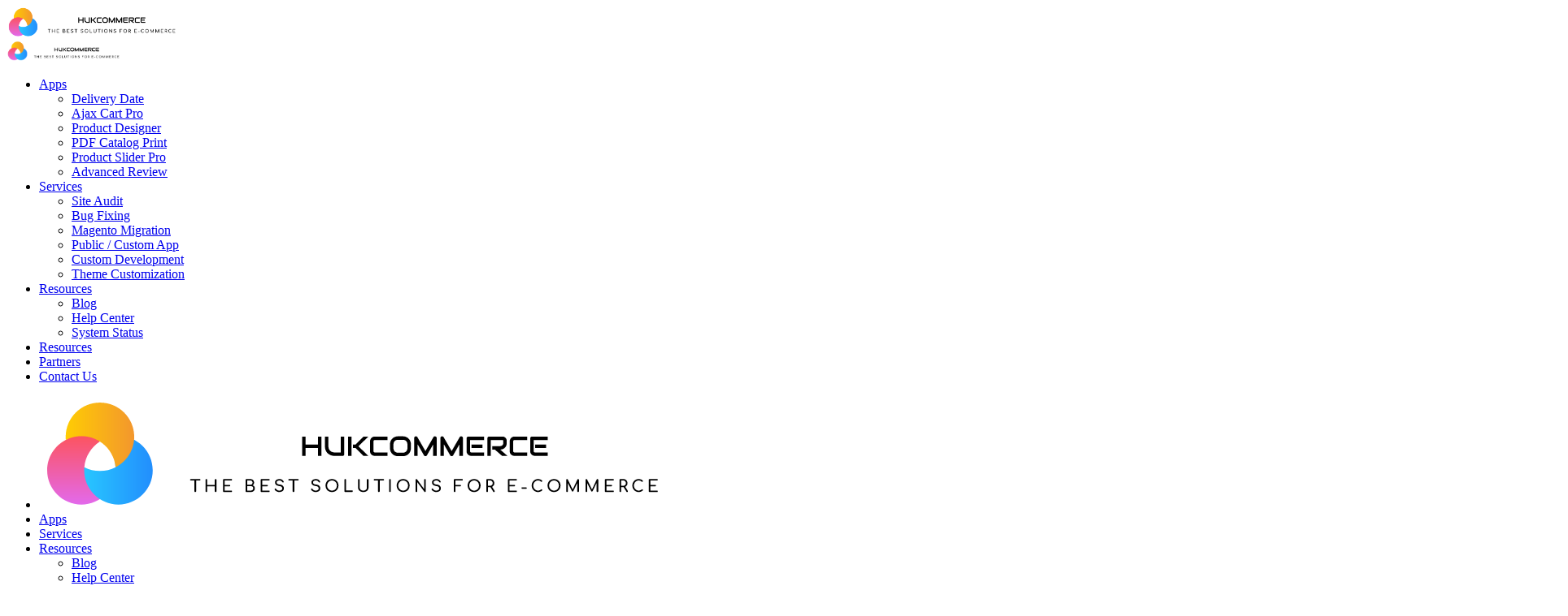

--- FILE ---
content_type: text/html; charset=UTF-8
request_url: https://www.hukcommerce.com/shopify-ajax-cart-pro-app.html
body_size: 9599
content:
<!DOCTYPE html>

<!--[if lt IE 7 ]> <html lang="en" id="top" class="no-js ie6"> <![endif]-->
<!--[if IE 7 ]>    <html lang="en" id="top" class="no-js ie7"> <![endif]-->
<!--[if IE 8 ]>    <html lang="en" id="top" class="no-js ie8"> <![endif]-->
<!--[if IE 9 ]>    <html lang="en" id="top" class="no-js ie9"> <![endif]-->
<!--[if (gt IE 9)|!(IE)]><!--> <html lang="en" id="top" class="no-js"> <!--<![endif]-->


<head>
<meta http-equiv="Content-Type" content="text/html; charset=utf-8" />
<title>Shopify Ajax Add to Cart App | Ajax Cart Pro</title>
<meta name="description" content="Shopify Ajax Add to Cart App offers simplified, faster sales to customers. They can use Ajax pop-up window to add products to the cart from any page." />
<meta name="keywords" content="shopify ajax cart, shopify ajax app, ajax add to cart shopify app, ajax cart shopify, ajax cart shopify app, shopify add to cart ajax popup, shopify ajax add to cart tutorial, shopify ajax add to cart with quantity, add to cart in shopify using ajax, add to cart using ajax, add to cart using ajax in shopify, ajax add to cart in shopify, ajax add to cart shopify, ajax cart app for shopify, ajax cart app in shopify, ajax cart in shopify, ajax cart shopify app, ajax in shopify, ajax shopping cart shopify, shopify add to cart ajax, shopify ajax add to cart, shopify ajax cart, shopify ajax cart popup, shopify ajax cart popup app, shopify add to cart ajax, add to cart ajax shopify, shopify ajax, shopify ajax add to cart app, shopify ajax cart app, shopify cart ajax, shopify ajax" />
<meta name="robots" content="INDEX,FOLLOW" />

<meta property="og:locale" content="en_US" />
<meta property="og:type" content="article" />
<meta property="og:title" content="Shopify Ajax Cart Pro App" />
<meta property="og:description" content="Shopify Ajax Add to Cart App offers simplified, faster sales to customers. They can use Ajax pop-up window to add products to the cart from any page." />
<meta property="og:url" content="https://www.hukcommerce.com/shopify-ajax-cart-pro-app.html" />
<meta property="og:image" content="https://www.hukcommerce.com/media/catalog/product/cache/1/image/265x/9df78eab33525d08d6e5fb8d27136e95/s/h/shopify-ajax-cart-pro-app.png" />
<meta property="og:site_name" content="HukCommerce" />
    <meta property="og:price:amount" content="0.0000" />
    <meta property="og:price:currency" content="USD" />

<meta name="twitter:card" content="product" />
<meta name="twitter:title" content="Shopify Ajax Cart Pro App" />
<meta name="twitter:description" content="Shopify Ajax Add to Cart App offers simplified, faster sales to customers. They can use Ajax pop-up window to add products to the cart from any page." />
<meta name="twitter:site" content="HukCommerce" />
<meta name="twitter:creator" content="HukCommerce" />
<meta name="twitter:image" content="https://www.hukcommerce.com/media/catalog/product/cache/1/image/265x/9df78eab33525d08d6e5fb8d27136e95/s/h/shopify-ajax-cart-pro-app.png" />

<link rel="icon" href="https://www.hukcommerce.com/media/favicon/default/favicon.png" type="image/x-icon" />
<link rel="shortcut icon" href="https://www.hukcommerce.com/media/favicon/default/favicon.png" type="image/x-icon" />
<!--[if lt IE 7]>
<script type="text/javascript">
//<![CDATA[
    var BLANK_URL = 'https://www.hukcommerce.com/js/blank.html';
    var BLANK_IMG = 'https://www.hukcommerce.com/js/spacer.gif';
//]]>
</script>
<![endif]-->
<link rel="stylesheet" type="text/css" href="https://www.hukcommerce.com/media/css_secure/9f9eda84b51a97972440d065a530ae1b.css" />
<link rel="stylesheet" type="text/css" href="https://www.hukcommerce.com/media/css_secure/beb5f8be345addd338b710abcb8a8bfc.css" media="all" />
<script type="a00d5fbd7bde2a7c90285bde-text/javascript" src="https://www.hukcommerce.com/media/js/9e5596927921ab9551f814ca004f9501.js"></script>
<script type="a00d5fbd7bde2a7c90285bde-text/javascript" src="https://www.hukcommerce.com/media/js/842f9e6462a00069422e823755e3c0b8.js" (lte IE 9)></script>
<link rel="canonical" href="https://www.hukcommerce.com/shopify-ajax-cart-pro-app.html" />

<script type="a00d5fbd7bde2a7c90285bde-text/javascript">
//<![CDATA[
Mage.Cookies.path     = '/';
Mage.Cookies.domain   = '.www.hukcommerce.com';
//]]>
</script>
<meta name="viewport" content="initial-scale=1.0, width=device-width" />

<script type="a00d5fbd7bde2a7c90285bde-text/javascript">
//<![CDATA[
optionalZipCountries = ["HK","IE","MO","PA"];
//]]>
</script>
<style type="text/css">
											.home-owl-carousel .owl-item.loading .lazyOwl{width: 276px;}
	.home-owl-carousel .owl-item.loading .product-micro-row .lazyOwl{width: 170px;}
	
			.top-bar{background : #FFFFFF;}
	.top-bar .quick-links > li a{color : #1C2A30;}
	.top-bar .quick-links > li a:hover, .top-bar .quick-links > li a:focus{color : #57C6EE;}
	.top-bar .quick-links > li{border-color : #FFFFFF;}
	.top-bar .quick-links > li.wc-msg{color : #1C2A30;}
	.main-header{color:#1C2A30;}
	header{background : #FFFFFF;}
	.search-area form .input-group-addon, .search-area form .input-group-addon{background : #FFFFFF;}
	.main-header .search-area, .search-categories .sel_cat, .search-categories .caret, .search-area form select, .search-area form button, .search-area form input{color : #1C2A30;}
		
			.footer .footer-top{background : #FFFFFF}
	.footer .footer-top{color : #1C2A30}
	.footer .footer-top .module-title{color : #1C2A30}
	.footer .footer-top a{color : #1C2A30}
	.footer .footer-top a:hover, .footer .footer-top a:focus{color : #57C6EE}
	.footer .footer-top .social-icons a:hover{background : #57C6EE;color:FFFFFF;}
	.footer .contact-information .media .icon .fa-stack-2x{color:#57C6EE;}
	.footer .contact-information .media .icon .fa-inverse{color:#FFFFFF;}
			.footer .footer-bottom{background : #FFFFFF; color : #1C2A30}
	.footer .footer-bottom .module-title{color : #FFFFFF}
	.footer .footer-bottom a{color : #1C2A30}
	.footer .footer-bottom a:hover, .footer .footer-bottom a:focus{color : #FFFFFF}
	.footer .footer-bottom ul li a::before{color:#FFFFFF;}
	.footer .footer-bottom ul li, .footer-bottom .mobile-collapse{border-color:#FFFFFF;}
	.copyright-bar{background : #FFFFFF;}
	.copyright-bar .copyright{color : #1C2A30}
															.product-tabs .nav-tabs li a{background:#FFFFFF;}
		.product-tabs .nav-tabs li a{color:#1C2A30;}
		
		.product-tabs .nav-tabs li a:hover::after, .product-tabs .nav-tabs li a:focus::after{
			color:#1C2A30;
			border-color: rgba(0, 0, 0, 0) rgba(0, 0, 0, 0) rgba(0, 0, 0, 0) #1C2A30;
		}
		.product-tabs .nav-tabs li a:hover, .product-tabs .nav-tabs li a:focus{background:#1C2A30;}
		.product-tabs .nav-tabs li a:hover::after{
			border-color: rgba(0, 0, 0, 0) rgba(0, 0, 0, 0) rgba(0, 0, 0, 0) #1C2A30;
		}
		.product-tabs .nav-tabs li a:hover{color:#1C2A30;}
		
		.product-tabs .nav-tabs li.active a, .product-tabs .product-collateral > dl > dt.active a, .product-tabs .product-collateral > dl > dt.active:after{color:#1C2A30;}
		.product-tabs .nav-tabs li.active a, .product-tabs .product-collateral > dl > dt.active a{
			background:#1C2A30;
			
		}
		.product-tabs .nav-tabs li.active a::after{
			border-color: rgba(0, 0, 0, 0) rgba(0, 0, 0, 0) rgba(0, 0, 0, 0) #1C2A30;
		}
				
</style><script type="a00d5fbd7bde2a7c90285bde-text/javascript">//<![CDATA[
        var Translator = new Translate([]);
        //]]></script>
        
<!-- Global site tag (gtag.js) - Google Analytics -->
<script async src="https://www.googletagmanager.com/gtag/js?id=UA-162931387-1" type="a00d5fbd7bde2a7c90285bde-text/javascript"></script>
<script type="a00d5fbd7bde2a7c90285bde-text/javascript">
    window.dataLayer = window.dataLayer || [];
    function gtag(){dataLayer.push(arguments);}
    gtag('js', new Date());
    gtag('config', 'UA-162931387-1');
</script>

<!-- Global site tag (gtag.js) - Google Analytics -->
<script async src="https://www.googletagmanager.com/gtag/js?id=G-B16LDH1DY5" type="a00d5fbd7bde2a7c90285bde-text/javascript"></script>
<script type="a00d5fbd7bde2a7c90285bde-text/javascript">
    window.dataLayer = window.dataLayer || [];
    function gtag(){dataLayer.push(arguments);}
    gtag('js', new Date());
    gtag('config', 'G-B16LDH1DY5');
</script>

<!-- Start of  Zendesk Widget script -->
<script id="ze-snippet" src="https://static.zdassets.com/ekr/snippet.js?key=875339f6-a670-4e02-af8e-01bad5f6cd27" type="a00d5fbd7bde2a7c90285bde-text/javascript"> </script>
<!-- End of  Zendesk Widget script -->

<!-- for google -->
<script type="application/ld+json">
    {
        "@context": "http://schema.org",
        "@type": "Organization",
        "@id":"https://www.hukcommerce.com",
        "name": "HukCommerce",
        "url": "https://www.hukcommerce.com",
        "logo": "https://www.hukcommerce.com/media/favicon/default/favicon.png",
        "image":"https://www.hukcommerce.com/media/wysiwyg/unicase/logo/hukcommerce.png",
        "email": "info@hukcommerce.com",
        "founder": "Akira Hunter",
        "description": "Premium Shopify Apps & Services - HukCommerce",
        "telephone": "+84 395 705 316",
        "sameAs" : [
            "https://github.com/hukcommerce",
            "https://www.facebook.com/hukcommerce",
            "https://www.linkedin.com/company/hukcommerce",
            "https://twitter.com/hukcommerce",
            "https://www.crunchbase.com/organization/hukcommerce",
            "https://www.pinterest.com/hukcommerce"
        ]
    }
</script>
            <script type="application/ld+json">
        {
            "@context": "http://schema.org/",
            "@type": "Product",
            "name": "Shopify Ajax Cart Pro App",
            "category": "Premium Shopify Apps & Services / Theme Setup",
            "id": "https://www.hukcommerce.com/shopify-ajax-cart-pro-app.html",
            "image": [
                "https://www.hukcommerce.com/media/catalog/product/cache/1/image/265x/9df78eab33525d08d6e5fb8d27136e95/s/h/shopify-ajax-cart-pro-app.png"
            ],
            "description": "Shopify Ajax Add to Cart App offers simplified, faster sales to customers. They can use Ajax pop-up window to add products to the cart from any page.",
            "sku": "ajax-cart-pro-app",
            "brand": {
                "@type": "Thing",
                "name": "HukCommerce"
            },
            "aggregateRating": {
                "@type": "AggregateRating",
                "ratingValue": "97",
                "reviewCount": "2",
                "bestRating": "100",
                "worstRating": "0"
            },
            "review": [
                                                    {
                        "@type": "Review",
                        "author": "Niguramu",
                        "datePublished": "2021-02-16 17:04:11",
                        "description": "This app provide the best functionality and the support try to make it compatible with every situation as much as they can and they really invest time in that. Thank you guys.",
                        "name": "The best function & support",
                        "reviewRating": {
                            "@type": "Rating",
                            "bestRating": "5",
                            "ratingValue": "5",
                            "worstRating": "1"
                        }
                    }
                    ,                                    {
                        "@type": "Review",
                        "author": "TimVanGorp",
                        "datePublished": "2020-11-14 17:02:43",
                        "description": "This app delivers as promised, nicely and effectively so. Thank you :)",
                        "name": "Quick, nice and efficient",
                        "reviewRating": {
                            "@type": "Rating",
                            "bestRating": "5",
                            "ratingValue": "5",
                            "worstRating": "1"
                        }
                    }
                                                ],
            "offers": {
                "@type": "Offer",
                "priceCurrency": "USD",
                "price": "0.0000",
                "itemCondition": "http://schema.org/NewCondition",
                "availability": "http://schema.org/InStock",
                "priceValidUntil": "2030-10-10",
                "seller": {
                    "@type": "Organization",
                    "name": "HukCommerce"
                },
                "url": "https://www.hukcommerce.com/shopify-ajax-cart-pro-app.html"
            }
        }
    </script>
    <script type="application/ld+json">
        {
            "@context": "http://schema.org/",
            "@type": "WebPage",
            "url": "https://www.hukcommerce.com/shopify-ajax-cart-pro-app.html",
            "name": "Shopify Ajax Cart Pro App",
            "headline": "Shopify Ajax Add to Cart App | Ajax Cart Pro",
            "description": "Shopify Ajax Add to Cart App offers simplified, faster sales to customers. They can use Ajax pop-up window to add products to the cart from any page."
        }
    </script>
</head>
<body class="catalog-product-view catalog-product-view product-shopify-ajax-cart-pro-app">
<div class="wrapper">
        <noscript>
        <div class="global-site-notice noscript">
            <div class="notice-inner">
                <p>
                    <strong>JavaScript seems to be disabled in your browser.</strong><br />
                    You must have JavaScript enabled in your browser to utilize the functionality of this website.                </p>
            </div>
        </div>
    </noscript>
    <div class="page">
        <header class="header-style-2 header-wrapper StickyNav">
	<div class="header-res-nav">
		<div class="container">
			<div class="l-col">
				<a style="padding:0;" href="https://www.hukcommerce.com/"><img src="https://www.hukcommerce.com/media/wysiwyg/unicase/logo/hukcommerce.png" alt="Premium Shopify Apps & Services - HukCommerce" title="Premium Shopify Apps & Services - HukCommerce" class="img-logo" width="auto" height="auto" style="width: 210px;" /></a>
							</div>
			<div class="r-col">
				<div class="menu link-inline">	
	<div class="dropdown main-top-dropdown text-right">
		<a class="dropdown-toggle pumenu-toggle main-top-toggle" data-effect="pumenu-block">
			<span class="fa fa-reorder"></span>
		</a>
		<div id="pumenu-container" class="pumenu-container">
			<div class="pumenu-content pumenu-block default">
				<div class="close-pumenu close-block mobile-nav-heading">
				<a style="padding:0;" href="https://www.hukcommerce.com/"><img src="https://www.hukcommerce.com/media/wysiwyg/unicase/logo/hukcommerce.png" alt="Premium Shopify Apps & Services - HukCommerce" title="Premium Shopify Apps & Services - HukCommerce" class="img-logo" width="auto" height="auto" style="width: 140px" /></a>
								</div>
				<ul class="mobile-nav mobile-pumenu">
					

<li id="menu_30" class="level0 menu">
<a class="level0" href="https://www.hukcommerce.com/shopify-apps.html"><span>Apps</span></a>
<ul>
<li class="menu-item pu-sm-1  "><a class=" level1" href="https://www.hukcommerce.com/shopify-delivery-date-app.html"><span>Delivery Date</span></a></li><li class="menu-item pu-sm-1  "><a class=" level1" href="https://www.hukcommerce.com/shopify-ajax-cart-pro-app.html"><span>Ajax Cart Pro</span></a></li><li class="menu-item pu-sm-1  "><a class=" level1" href="https://www.hukcommerce.com/shopify-online-product-designer-app.html"><span>Product Designer</span></a></li><li class="menu-item pu-sm-1  "><a class=" level1" href="https://www.hukcommerce.com/shopify-pdf-catalog-print-app.html"><span>PDF Catalog Print</span></a></li><li class="menu-item pu-sm-1  "><a class=" level1" href="https://www.hukcommerce.com/shopify-product-slider-pro-app.html"><span>Product Slider Pro</span></a></li><li class="menu-item pu-sm-1  "><a class=" level1" href="https://www.hukcommerce.com/shopify-advanced-review-app.html"><span>Advanced Review</span></a></li>
</ul>
</li>
<li id="menu_31" class="level0 menu">
<a class="level0" href="https://www.hukcommerce.com/shopify-services.html"><span>Services</span></a>
<ul>
<li class="menu-item pu-sm-1  "><a class=" level1" href="https://www.hukcommerce.com/shopify-site-audit-service.html"><span>Site Audit</span></a></li><li class="menu-item pu-sm-1  "><a class=" level1" href="https://www.hukcommerce.com/shopify-bug-fixing-service.html"><span>Bug Fixing</span></a></li><li class="menu-item pu-sm-1  "><a class=" level1" href="https://www.hukcommerce.com/magento-to-shopify-migration-service.html"><span>Magento Migration</span></a></li><li class="menu-item pu-sm-1  "><a class=" level1" href="https://www.hukcommerce.com/shopify-public-custom-app-service.html"><span>Public / Custom App</span></a></li><li class="menu-item pu-sm-1  "><a class=" level1" href="https://www.hukcommerce.com/shopify-custom-development-service.html"><span>Custom Development</span></a></li><li class="menu-item pu-sm-1  "><a class=" level1" href="https://www.hukcommerce.com/shopify-theme-customization-service.html"><span>Theme Customization</span></a></li>
</ul>
</li>
<!--<li><a class="level0" href="https://www.hukcommerce.com/membership"><span>Pricing</span></a></li>
<li><a class="level0" href="https://www.hukcommerce.com/features"><span>Features</span></a></li>-->
<li class="level0 menu pu-full pu-fc subdesktop"><a class="level0" href="#"><span>Resources</span></a>
    <div class="nav-dropdown">
        <div class="container">
            <div class="pu-main-content custom_megamenu1">
                <div class="block1 col-sm-12">
                    <div class="row">
                        <ul>
                            <li class="menu-item pu-sm-1"><a class="level1" href="https://www.hukcommerce.com/blog">Blog</a></li>
                            <li class="menu-item pu-sm-1"><a class="level1" href="#">Help Center</a></li>
                            <li class="menu-item pu-sm-1"><a class="level1" href="#">System Status</a></li>
                        </ul>
                    </div>
                </div>
            </div>
        </div>
    </div>
</li>
<li class="level0 menu pu-full pu-fc itemsubmobile"><a class="level0" href="#"><span>Resources</span></a>
    <ul class="submobile" style="display: none;">
        <li class="menu-item pu-sm-2"><a class="ok1 1 level1" href="https://www.hukcommerce.com/contacts"><span>Blog</span></a></li>
        <li class="menu-item pu-sm-2"><a class="ok1 2 level1" href="#"><span>Help Center</span></a></li>
        <li class="menu-item pu-sm-2"><a class="ok1 3 level1" href="#"><span>System Status</span></a></li>
    </ul>
</li>
<li><a class="level0" href="https://www.hukcommerce.com/partners"><span>Partners</span></a></li>
<li><a class="level0" href="https://www.hukcommerce.com/contacts"><span>Contact Us</span></a></li>				</ul>
			</div>
			<div class="pumenu-overlay close-pumenu"></div>
		</div>
	</div>
</div>



			</div>
		</div>
	</div>
		<div class="main-header">
		<div class="container">
					</div>
	</div>
	                <div class="header-nav default">
        <div class="container">
            <div class="menu-wrapper">
                <ul id="ucmgmenu" class="nav main-menu pumgmenu">
                    <li class="logoimg">
                        <a href="https://www.hukcommerce.com/">
                            <img src="https://www.hukcommerce.com/media/wysiwyg/unicase/logo/hukcommerce.png" alt="Premium Shopify Apps & Services - HukCommerce" title="Premium Shopify Apps & Services - HukCommerce" class="img-logo" width="auto" height="auto" />
                        </a>
                    </li>
                    

<li id="menu_30" class="level0 menu pu-full pu-fc ">
<a class="ok level0" href="https://www.hukcommerce.com/shopify-apps.html"><span>Apps</span></a>
<div class="nav-dropdown" style="display: none;">
<div class="container">
<div id="popup30" class="pu-main-content custom_megamenu1">
<div class="block1 col-sm-12">
<div class="row">
<ul>
<li class="menu-item pu-sm-1  "><a class=" level1" href="https://www.hukcommerce.com/shopify-delivery-date-app.html"><span>Delivery Date</span></a></li><li class="menu-item pu-sm-1  "><a class=" level1" href="https://www.hukcommerce.com/shopify-ajax-cart-pro-app.html"><span>Ajax Cart Pro</span></a></li><li class="menu-item pu-sm-1  "><a class=" level1" href="https://www.hukcommerce.com/shopify-online-product-designer-app.html"><span>Product Designer</span></a></li><li class="menu-item pu-sm-1  "><a class=" level1" href="https://www.hukcommerce.com/shopify-pdf-catalog-print-app.html"><span>PDF Catalog Print</span></a></li><li class="menu-item pu-sm-1  "><a class=" level1" href="https://www.hukcommerce.com/shopify-product-slider-pro-app.html"><span>Product Slider Pro</span></a></li><li class="menu-item pu-sm-1  "><a class=" level1" href="https://www.hukcommerce.com/shopify-advanced-review-app.html"><span>Advanced Review</span></a></li>
</ul>
</div>
</div>
</div>
</div>
</div>
</li>
<li id="menu_31" class="level0 menu pu-full pu-fc ">
<a class="ok level0" href="https://www.hukcommerce.com/shopify-services.html"><span>Services</span></a>
<div class="nav-dropdown" style="display: none;">
<div class="container">
<div id="popup31" class="pu-main-content custom_megamenu1">
<div class="block1 col-sm-12">
<div class="row">
<ul>
<li class="menu-item pu-sm-1  "><a class=" level1" href="https://www.hukcommerce.com/shopify-site-audit-service.html"><span>Site Audit</span></a></li><li class="menu-item pu-sm-1  "><a class=" level1" href="https://www.hukcommerce.com/shopify-bug-fixing-service.html"><span>Bug Fixing</span></a></li><li class="menu-item pu-sm-1  "><a class=" level1" href="https://www.hukcommerce.com/magento-to-shopify-migration-service.html"><span>Magento Migration</span></a></li><li class="menu-item pu-sm-1  "><a class=" level1" href="https://www.hukcommerce.com/shopify-public-custom-app-service.html"><span>Public / Custom App</span></a></li><li class="menu-item pu-sm-1  "><a class=" level1" href="https://www.hukcommerce.com/shopify-custom-development-service.html"><span>Custom Development</span></a></li><li class="menu-item pu-sm-1  "><a class=" level1" href="https://www.hukcommerce.com/shopify-theme-customization-service.html"><span>Theme Customization</span></a></li>
</ul>
</div>
</div>
</div>
</div>
</div>
</li>
<!--<li><a class="level0" href="https://www.hukcommerce.com/membership"><span>Pricing</span></a></li>
<li><a class="level0" href="https://www.hukcommerce.com/features"><span>Features</span></a></li>-->
<li class="level0 menu pu-full pu-fc subdesktop"><a class="level0" href="#"><span>Resources</span></a>
    <div class="nav-dropdown">
        <div class="container">
            <div class="pu-main-content custom_megamenu1">
                <div class="block1 col-sm-12">
                    <div class="row">
                        <ul>
                            <li class="menu-item pu-sm-1"><a class="level1" href="https://www.hukcommerce.com/blog">Blog</a></li>
                            <li class="menu-item pu-sm-1"><a class="level1" href="#">Help Center</a></li>
                            <li class="menu-item pu-sm-1"><a class="level1" href="#">System Status</a></li>
                        </ul>
                    </div>
                </div>
            </div>
        </div>
    </div>
</li>
<li class="level0 menu pu-full pu-fc itemsubmobile"><a class="level0" href="#"><span>Resources</span></a>
    <ul class="submobile" style="display: none;">
        <li class="menu-item pu-sm-2"><a class="ok1 1 level1" href="https://www.hukcommerce.com/contacts"><span>Blog</span></a></li>
        <li class="menu-item pu-sm-2"><a class="ok1 2 level1" href="#"><span>Help Center</span></a></li>
        <li class="menu-item pu-sm-2"><a class="ok1 3 level1" href="#"><span>System Status</span></a></li>
    </ul>
</li>
<li><a class="level0" href="https://www.hukcommerce.com/partners"><span>Partners</span></a></li>
<li><a class="level0" href="https://www.hukcommerce.com/contacts"><span>Contact Us</span></a></li>                </ul>
                <ul class="btn-singinup">
					<li class="newstl customer-account">
						<span><i class="fa fa-user" aria-hidden="true"></i></span>
						<div class="dropdown-r">
							<div class="links">
								<ul>
																			<li><a href="https://www.hukcommerce.com/customer/account/create/" title="Register">Register</a></li>
										<li class=" last"><a href="https://www.hukcommerce.com/customer/account/login/" title="Log In">Log In</a></li>									
																	</ul>
							</div>
						</div>
					</li>
					<li class="newstl mycart">
						<a href="https://www.hukcommerce.com/checkout/cart/">
							<span><i class="fa fa-shopping-cart" aria-hidden="true"></i></span>
							<span class="count">0</span>
						</a>
					</li>
                                    </ul>
                <div class="clear-both"></div>
            </div>
        </div>
    </div>
</header>
        <div class="main-container col1-layout">
            <div class="main">
                <div class="breadcrumbs">
	<div class="container">
		<ul>
							<li class="home">
									<a href="https://www.hukcommerce.com/" title="Go to Home Page">Home</a>
													<span>/ </span>
								</li>
							<li class="product">
									<span>Shopify Ajax Cart Pro App</span>
												</li>
					</ul>
	</div>
</div>
									<div class="container">
						<div class="row">
							<div class="col-sm-12">
								<div class="col-main body-content outer-top-bd">
																		<div id="messages_product_view"></div>
<div class="product-view single-product ok">
    <div class="product-essential">
        <div class="container space-2 space-top-md-5 space-top-lg-4">
            <div class="w-lg-60 text-center mx-lg-auto">
                <div class="mb-5">
                    <h1 class="display-4 font-size-md-down-5 font-weight-medium mb-3">Shopify Ajax Cart Pro App</h1>
                    <p class="lead">This is the way to enable customers to shop more and increase your revenue. This app allows buyers to add products to the shopping cart from any page without having to go to the specific product detail page. They can select product options via ajax cart pop-up and avoid wasting time on annoying page reloads.</p>
                </div>
                <a class="btn btn-soft-indigo btn-wide transition-3d-hover" href="#features">
                    Features                    <small class="fa fa-arrow-right ml-2"></small>
                </a>
                <small class="d-block d-sm-inline-block text-muted my-3 my-sm-0 mx-sm-3">or</small>
                <a class="btn btn-primary btn-wide transition-3d-hover" href="https://apps.shopify.com/ajax-cart-pro" target="_blank">Get it free</a>
            </div>
        </div>
                    <!--<div class="container space-2">
                <div class="position-relative w-lg-75 text-center mx-lg-auto">
                                            <img class="gallery-image-res visible" src="https://www.hukcommerce.com/media/catalog/product/cache/1/image/17f82f742ffe127f42dca9de82fb58b1/s/h/shopify-ajax-cart-pro-app.png" />
                                        </div>
            </div>-->
                <div class="container space-2">
    <div class="w-md-80 w-lg-50 text-center mx-md-auto mb-9">
        <h2 class="font-weight-medium">About Ajax Cart Pro App</h2>
    </div>
    <div class="row align-items-lg-center space-2">
        <div class="col-lg-7 pb-11 align-self-lg-end">
            <div class="tab-content pr-lg-4">
                <div class="tab-pane fade show active">
                    <div class="shadow-sm rounded">
                        <img alt="About Ajax Cart Pro App" class="img-fluid rounded-lg" src="https://www.hukcommerce.com/media/catalog/product/a/j/ajax-cart-pro-app-2.png" />
                    </div>
                </div>
            </div>
        </div>
        <div class="col-lg-5 mb-7 mb-lg-0">
            <ul class="nav nav-box">
                <li class="nav-item w-100 mx-0 mb-3">
                    <div class="media">
                        <span class="d-block font-size-2 mb-3" style="padding: 15px">
                            <img src="https://www.hukcommerce.com/media/huk/check-mark.png" style="width: 60px; margin: auto" rel="nofollow" />
                        </span>
                        <div class="media-body">
                            <h4 class="h6">Add-to-cart pop-up</h4>
                            <p class="mb-0">Select product options without going to product page.</p>
                        </div>
                    </div>
                </li>
                <li class="nav-item w-100 mx-0 mb-3">
                    <div class="media">
                        <span class="d-block font-size-2 mb-3" style="padding: 15px">
                            <img src="https://www.hukcommerce.com/media/huk/check-mark.png" style="width: 60px; margin: auto" rel="nofollow" />
                        </span>
                        <div class="media-body">
                            <h4 class="h6">Short description, rating and reviews</h4>
                            <p class="mb-0">Also available from the pop-up.</p>
                        </div>
                    </div>
                </li>
                <li class="nav-item w-100 mx-0 mb-3">
                    <div class="media">
                        <span class="d-block font-size-2 mb-3" style="padding: 15px">
                            <img src="https://www.hukcommerce.com/media/huk/check-mark.png" style="width: 60px; margin: auto" rel="nofollow" />
                        </span>
                        <div class="media-body">
                            <h4 class="h6">Mobile friendly</h4>
                            <p class="mb-0">Add-to-cart design adapts depending on a screen type.</p>
                        </div>
                    </div>
                </li>
                <li class="nav-item w-100 mx-0">
                    <div class="media">
                        <span class="d-block font-size-2 mb-3" style="padding: 15px">
                            <img src="https://www.hukcommerce.com/media/huk/check-mark.png" style="width: 60px; margin: auto" rel="nofollow" />
                        </span>
                        <div class="media-body">
                            <h4 class="h6">Works for all product types</h4>
                            <p class="mb-0">Including bundle, grouped, and configurable products.</p>
                        </div>
                    </div>
                </li>
            </ul>
        </div>
    </div>
</div>
<div class="container space-2" id="features">
    <div class="w-md-80 w-lg-50 text-center mx-md-auto mb-9">
        <h2 class="font-weight-medium">Ajax Cart Pro Highlight Features</h2>
    </div>
    <div class="row align-items-lg-center space-2">
        <div class="col-lg-5 mb-7 mb-lg-0">
            <div class="mb-5">
                <h3 class="font-weight-medium">Make Orders Quickly</h3>
                <p>Your customers now can add products to cart and select its options (quantity, size, color...) right from listing page via pop-up without going to the product page. Besides, after adding the product to the cart they can choose to continue shopping or check out right away.</p>
            </div>
        </div>
        <div class="col-lg-7">
            <div class="card border-0 text-indigo text-center overflow-hidden mx-lg-auto">
                <img alt="Make Orders Quickly" class="img-fluid rounded-lg" src="https://www.hukcommerce.com/media/catalog/product/a/j/ajax-cart-pro-app-3.gif" />
            </div>
        </div>
    </div>
    <div class="row align-items-lg-center space-2">
        <div class="col-lg-7">
            <div class="card border-0 text-indigo text-center overflow-hidden mx-lg-auto">
                <img alt="Easily Customize Popup" class="img-fluid rounded-lg" src="https://www.hukcommerce.com/media/catalog/product/a/j/ajax-cart-pro-app-4.gif" />
            </div>
        </div>
        <div class="col-lg-5 mb-7 mb-lg-0">
            <div class="mb-5">
                <h3 class="font-weight-medium">Easily Customize Popup</h3>
                <p>Shopify Ajax add to cart extension allows you to customize your pop-up easily and quickly. Nothing is easier than that - create a beautiful pop up that matches your style and your site layout without technical helpers.</p>
            </div>
        </div>
    </div>
    <div class="row align-items-lg-center space-2">
        <div class="col-lg-5 mb-7 mb-lg-0">
            <div class="mb-5">
                <h3 class="font-weight-medium">Additional Advertising</h3>
                <p>Your customers now can view the related products of the item added to cart. When you draw your customers' attention to a product, they will intend to buy it.</p>
            </div>
        </div>
        <div class="col-lg-7">
            <div class="card border-0 text-indigo text-center overflow-hidden mx-lg-auto">
                <img alt="Additional Advertising" class="img-fluid rounded-lg" src="https://www.hukcommerce.com/media/catalog/product/a/j/ajax-cart-pro-app-5.png" />
            </div>
        </div>
    </div>
    <div class="row align-items-lg-center space-2">
        <div class="col-lg-7">
            <div class="card border-0 text-indigo text-center overflow-hidden mx-lg-auto">
                <img alt="Support All Types of Products" class="img-fluid rounded-lg" src="https://www.hukcommerce.com/media/catalog/product/a/j/ajax-cart-pro-app-6.gif" />
            </div>
        </div>
        <div class="col-lg-5 mb-7 mb-lg-0">
            <div class="mb-5">
                <h3 class="font-weight-medium">Support All Types of Products</h3>
                <p>Shopify Ajax Cart Pro App works well with all product types including :</p>
                <ul>
                    <li>
                        <img src="https://www.hukcommerce.com/media/huk/check-mark.png" rel="nofollow" style="width:20px;margin:auto" />
                        Simple products
                    </li>
                    <li>
                        <img src="https://www.hukcommerce.com/media/huk/check-mark.png" rel="nofollow" style="width:20px;margin:auto" />
                        Configurable products
                    </li>
                    <li>
                        <img src="https://www.hukcommerce.com/media/huk/check-mark.png" rel="nofollow" style="width:20px;margin:auto" />
                        Grouped products
                    </li>
                    <li>
                        <img src="https://www.hukcommerce.com/media/huk/check-mark.png" rel="nofollow" style="width:20px;margin:auto" />
                        Downloadable products
                    </li>
                    <li>
                        <img src="https://www.hukcommerce.com/media/huk/check-mark.png" rel="nofollow" style="width:20px;margin:auto" />
                        Virtual products
                    </li>
                    <li>
                        <img src="https://www.hukcommerce.com/media/huk/check-mark.png" rel="nofollow" style="width:20px;margin:auto" />
                        Bundle products
                    </li>
                </ul>
            </div>
        </div>
    </div>
    <div class="row align-items-lg-center space-2">
        <div class="col-lg-5 mb-7 mb-lg-0">
            <div class="mb-5">
                <h3 class="font-weight-medium">Display All Necessary Information</h3>
                <p>First, your customers can double check product details added to cart (name, price, image). Then they can easily view the cart cause the pop up shows off important information such as :</p>
                <ul>
                    <li>
                        <img src="https://www.hukcommerce.com/media/huk/check-mark.png" rel="nofollow" style="width:20px;margin:auto" />
                        Product name, SKU, status
                    </li>
                    <li>
                        <img src="https://www.hukcommerce.com/media/huk/check-mark.png" rel="nofollow" style="width:20px;margin:auto" />
                        Quantity on listing
                    </li>
                    <li>
                        <img src="https://www.hukcommerce.com/media/huk/check-mark.png" rel="nofollow" style="width:20px;margin:auto" />
                        Variants
                    </li>
                    <li>
                        <img src="https://www.hukcommerce.com/media/huk/check-mark.png" rel="nofollow" style="width:20px;margin:auto" />
                        Product  image, gallery
                    </li>
                    <li>
                        <img src="https://www.hukcommerce.com/media/huk/check-mark.png" rel="nofollow" style="width:20px;margin:auto" />
                        Reviews and rating
                    </li>
                    <li>
                        <img src="https://www.hukcommerce.com/media/huk/check-mark.png" rel="nofollow" style="width:20px;margin:auto" />
                        Related products
                    </li>
                </ul>
            </div>
        </div>
        <div class="col-lg-7">
            <div class="card border-0 text-indigo text-center overflow-hidden mx-lg-auto">
                <img alt="Display All Necessary Information" class="img-fluid rounded-lg" src="https://www.hukcommerce.com/media/catalog/product/a/j/ajax-cart-pro-app-7.png" />
            </div>
        </div>
    </div>
    <div class="row align-items-lg-center space-2">
        <div class="col-lg-7">
            <div class="card border-0 text-indigo text-center overflow-hidden mx-lg-auto">
                <img alt="Fully Responsive" class="img-fluid rounded-lg" src="https://www.hukcommerce.com/media/catalog/product/a/j/ajax-cart-pro-app-8.png" />
            </div>
        </div>
        <div class="col-lg-5 mb-7 mb-lg-0">
            <div class="mb-5">
                <h3 class="font-weight-medium">Fully Responsive</h3>
                <p>Our Shopify Ajax Add to Cart is tested successfully in all browsers. Responsive for mobiles, tablets, and desktops. Now, your customers can shop from your site whenever and wherever possible, with any device. The popup will still appear with all necessary information even though it's displayed on a tiny mobile screen. And your customer can add the desired products to their cart without any difficulty.</p>
            </div>
        </div>
    </div>
</div>
<div class="container space-2">
    <div class="w-lg-85 mx-lg-auto">
        <div class="card border-0 shadow overflow-hidden p-5">
            <div class="row justify-content-md-start align-items-md-center text-center text-md-center">
                <div class="col-md-9 col-lg-9 mb-3 mb-md-0">
                    <h3 class="h4 text-indigo font-weight-medium mb-0">Boost Conversions With Shopify Ajax Cart Pro App</h3>
                </div>
                <div class="col-md-3 text-md-right">
                    <a class="btn btn-primary transition-3d-hover" href="https://apps.shopify.com/ajax-cart-pro" target="_blank" rel="nofollow">Install The App</a>
                </div>
            </div>
        </div>
    </div>
</div>
<div class="container space-2">
    <div class="row align-items-lg-center">
        <div class="col-lg-7">
            <div class="card border-0 text-indigo text-center overflow-hidden mx-lg-auto">
                <img alt="Set Countdown Time" class="img-fluid rounded-lg" src="https://www.hukcommerce.com/media/catalog/product/a/j/ajax-cart-pro-app-9.png" />
            </div>
        </div>
        <div class="col-lg-5 mb-7 mb-lg-0">
            <div class="mb-5">
                <h2 class="font-weight-medium">Set Countdown Time</h2>
                <p>When shopping online, customers browse at their leisure and they don’t have to rush for anything. Their mindset will be like “Oh if I don’t buy that shoe/skirt/ring today, I absolutely can come back tomorrow”</p>
                <p>But if you put the clock ticking on the checkout, customers will think they must act ASAP (As soon as possible). Make they think they are running out of time. As a result, you will cut down the decision-making time and boost your own sales.</p>
            </div>
        </div>
    </div>
</div>        <div class="clearer"></div>
    </div>
</div>

<script type="a00d5fbd7bde2a7c90285bde-text/javascript">
    var lifetime = 3600;
    var expireAt = Mage.Cookies.expires;
    if (lifetime > 0) {
        expireAt = new Date();
        expireAt.setTime(expireAt.getTime() + lifetime * 1000);
    }
    Mage.Cookies.set('external_no_cache', 1, expireAt);
</script>
								</div>
							</div>
						</div>
					</div>
				            </div>
        </div>
                <footer id="footer" class="footer color-bg">
    <div class="block-footertop">
        <div class="container">
            <div class="row">
                <div class="col-xs-12 col-sm-12 col-md-12">
                    <div class="tryfree-block">
                        <div class="block block-subscribe">
    <div class="block-title">
        <span>SIGN UP FOR OUR NEWSLETTER</span>
        <p>Subscribe our newsletter for discount and coupon codes. NO SPAM, We promise !</p>
    </div>
    <form action="https://www.hukcommerce.com/newsletter/subscriber/new/" method="post" id="newsletter-validate-detail">
        <div class="block-content">
            <div class="input-box">
                <input type="email" autocapitalize="off" autocorrect="off" placeholder="Your email address" spellcheck="false" name="email" id="newsletter" title="Your email address" class="input-text required-entry validate-email" />
            </div>
            <div class="actions">
                <button type="submit" title="Subscribe" class="button"><span><span>Subscribe</span></span></button>
            </div>
        </div>
    </form>
    <script type="a00d5fbd7bde2a7c90285bde-text/javascript">
    //<![CDATA[
        var newsletterSubscriberFormDetail = new VarienForm('newsletter-validate-detail');
    //]]>
    </script>
</div>
                    </div>
                </div>
            </div>
        </div>
    </div>
    <!-- TrustBox script -->
    <script type="a00d5fbd7bde2a7c90285bde-text/javascript" src="//widget.trustpilot.com/bootstrap/v5/tp.widget.bootstrap.min.js" async></script>
    <!-- End TrustBox script -->
    <!-- TrustBox widget - Micro Review Count -->
    <div style="margin: 28px 0 28px 0" class="trustpilot-widget" data-locale="en-US" data-template-id="5419b6a8b0d04a076446a9ad" data-businessunit-id="60dd35eea68fe5000105a5fe" data-style-height="24px" data-style-width="100%" data-theme="light">
      <a href="https://www.trustpilot.com/review/hukcommerce.com" target="_blank" rel="noopener">Trustpilot</a>
    </div>
    <!-- End TrustBox widget -->
            <div class="footer-top links-social inner-top-sm inner-bottom-sm">
            <div class="container">
                <div class="row">
                                        <div class="col-xs-12 col-sm-4 col-md-4">
                        <div class="contact-info">
                            <div class="footer-logo">
                                <div class="logo">
                                    <a href="https://www.hukcommerce.com/">
                                        <img alt="HukCommerce" height="68" src="https://www.hukcommerce.com/media/wysiwyg/unicase/logo/hukcommerce.png" width="180" />
                                    </a>
                                </div>
                            </div>
                            <div class="module-body m-t-20">
                                <ul class="contacts">
                                    <li><i class="fa fa-map-marker" aria-hidden="true"></i> Office Address : Tuong Quan, Dong Hy, Thai Nguyen</li>
                                    <li><i class="fa fa-phone" aria-hidden="true"></i> Phone Number : <a href="tel:+84 395 705 316">(+84) 395 705 316</a></li>
                                    <li><i class="fa fa-envelope" aria-hidden="true"></i> Email Addess : <a href="/cdn-cgi/l/email-protection#92fbfcf4fdd2fae7f9f1fdfffff7e0f1f7bcf1fdff"><span class="__cf_email__" data-cfemail="cea7a0a8a18ea6bba5ada1a3a3abbcadabe0ada1a3">[email&#160;protected]</span></a></li>
                                    <li><i class="fa fa-skype" aria-hidden="true"></i> Skype Addess : <a href="skype:info@hukcommerce.com?chat"><span class="__cf_email__" data-cfemail="8de4e3ebe2cde5f8e6eee2e0e0e8ffeee8a3eee2e0">[email&#160;protected]</span></a></li>
                                    <li><i class="fa fa-clock-o" aria-hidden="true"></i> Working Days / Hours : Mon - Sat / 8:00AM - 5:00PM</li>
                                </ul>
                                <div class="social-icons">
                                    <a href="https://www.facebook.com/hukcommerce"><i class="icon fa fa-facebook"></i></a>
                                    <a href="https://twitter.com/hukcommerce"><i class="icon fa fa-twitter"></i></a>
                                    <a href="https://www.linkedin.com/company/hukcommerce"><i class="icon fa fa-linkedin"></i></a>
                                    <a href="https://github.com/hukcommerce"><i class="icon fa fa-github"></i></a>
                                    <a href="https://www.pinterest.com/hukcommerce"><i class="icon fa fa-pinterest"></i></a>
                                </div>
                            </div>
                        </div>
                    </div>
                                        <div class="col-xs-12 col-sm-3 col-md-3">
                        <div class="contact-timing mobile-collapse">
                            <div class="module-heading mobile-collapse__title">
                                <h4 class="module-title">Our Apps</h4>
                            </div>
                            <!-- /.module-heading -->
                            <div class="module-body outer-top-xs mobile-collapse__content">
                                <ul>
                                    <li><a href="https://www.hukcommerce.com/shopify-delivery-date-app.html" title="Shopify Delivery Date App">Shopify Delivery Date App</a></li>
                                    <li><a href="https://www.hukcommerce.com/shopify-ajax-cart-pro-app.html" title="Shopify Ajax Cart Pro App">Shopify Ajax Cart Pro App</a></li>
                                    <li><a href="https://www.hukcommerce.com/shopify-online-product-designer-app.html" title="Shopify Product Designer App">Shopify Product Designer App</a></li>
                                    <li><a href="https://www.hukcommerce.com/shopify-pdf-catalog-print-app.html" title="Shopify PDF Catalog Print App">Shopify PDF Catalog Print App</a></li>
                                    <li><a href="https://www.hukcommerce.com/shopify-product-slider-pro-app.html" title="Shopify Product Slider Pro App">Shopify Product Slider Pro App</a></li>
                                    <li><a href="https://www.hukcommerce.com/shopify-advanced-review-app.html" title="Shopify Advanced Review App">Shopify Advanced Review App</a></li>
                                    <li><a href="https://www.hukcommerce.com/shopify-apps.html" title="Checkout Our Apps">Checkout Our Apps</a></li>
                                </ul>
                            </div>
                            <!-- /.module-body -->
                        </div>
                    </div>
                                        <div class="col-xs-12 col-sm-3 col-md-3">
                        <div class="contact-timing mobile-collapse">
                            <div class="module-heading mobile-collapse__title">
                                <h4 class="module-title">Our Services</h4>
                            </div>
                            <!-- /.module-heading -->
                            <div class="module-body outer-top-xs mobile-collapse__content">
                                <ul>
                                    <li><a href="https://www.hukcommerce.com/shopify-site-audit-service.html" title="Shopify Site Audit Service">Shopify Site Audit Service</a></li>
                                    <li><a href="https://www.hukcommerce.com/shopify-bug-fixing-service.html" title="Shopify Bug Fixing Service">Shopify Bug Fixing Service</a></li>
                                    <li><a href="https://www.hukcommerce.com/magento-shopify-migration-service.html" title="Shopify Magento Migration Service">Shopify Magento Migration Service</a></li>
                                    <li><a href="https://www.hukcommerce.com/shopify-public-custom-app-service.html" title="Shopify Public / Custom App Service">Shopify Public / Custom App Service</a></li>
                                    <li><a href="https://www.hukcommerce.com/shopify-custom-development-service.html" title="Shopify Custom Development Service">Shopify Custom Development Service</a></li>
                                    <li><a href="https://www.hukcommerce.com/shopify-theme-customization-service.html" title="Shopify Custom Theme Service">Shopify Custom Theme Service</a></li>
                                    <li><a href="https://www.hukcommerce.com/shopify-services.html" title="Checkout Our Services">Checkout Our Services</a></li>
                                </ul>
                            </div>
                            <!-- /.module-body -->
                        </div>
                    </div>
                    <div class="col-xs-12 col-sm-2 col-md-2">
                        <div class="contact-timing mobile-collapse">
                            <div class="module-heading mobile-collapse__title">
                                <h4 class="module-title">Company</h4>
                            </div>
                            <!-- /.module-heading -->
                            <div class="module-body outer-top-xs mobile-collapse__content">
                                <ul>
                                    <li><a href="https://www.hukcommerce.com/about-us" title="About Us">About Us</a></li>
                                    <li><a href="https://www.hukcommerce.com/contacts" title="Contact Us">Contact Us</a></li>
                                    <li><a href="https://www.hukcommerce.com/privacy-policy" title="Privacy Policy">Privacy Policy</a></li>
                                    <li><a href="https://www.hukcommerce.com/product-policy" title="Product Policy">Product Policy</a></li>
                                    <li><a href="https://www.hukcommerce.com/terms-conditions" title="Terms & Conditions">Terms & Conditions</a></li>
                                    <li><a href="https://www.hukcommerce.com/blog" title="Our Blog">Our Blog</a></li>
                                    <li><a href="https://www.hukcommerce.com/faqs" title="FAQs">FAQs</a></li>
                                </ul>
                            </div>
                            <!-- /.module-body -->
                        </div>
                    </div>
                                    </div>
            </div>
        </div>
            <div class="copyright-bar">
        <div class="container">
            <div class="col-xs-12 col-sm-4">
                <div class="clearfix payment-methods">
                    <ul>
                        <li><a href="https://www.hukcommerce.com/terms-conditions" title="Terms & Conditions">Terms & Conditions</a></li>
                        <li><a href="https://www.hukcommerce.com/privacy-policy" title="Privacy Policy">Privacy Policy</a></li>
                        <li><a href="https://www.hukcommerce.com/product-policy" title="Product Policy">Product Policy</a></li>
                        <li><a href="https://www.hukcommerce.com/blog" title="Our Blog">Our Blog</a></li>
                        <li><a href="https://www.hukcommerce.com/faqs" title="FAQs">FAQs</a></li>
                        <li><a href="https://www.hukcommerce.com/enable-cookies" title="Cookies">Cookies</a></li>
                    </ul>
                </div>
            </div>
            <div class="col-xs-12 col-sm-4">
                <div class="clearfix payment-methods">
                    <ul>
	<li><img src="https://www.hukcommerce.com/media/wysiwyg/unicase/payments/1.jpg" alt="Paypal" title="Paypal" width="45" height="28" /></li>
	<li><img src="https://www.hukcommerce.com/media/wysiwyg/unicase/payments/2.jpg" alt="Discover" title="Discover" width="45" height="28" /></li>
	<li><img src="https://www.hukcommerce.com/media/wysiwyg/unicase/payments/3.jpg" alt="Visa" title="Visa" width="45" height="28" /></li>
	<li><img src="https://www.hukcommerce.com/media/wysiwyg/unicase/payments/4.jpg" alt="Maestro" title="Maestro" width="45" height="28" /></li>
	<li><img src="https://www.hukcommerce.com/media/wysiwyg/unicase/payments/5.jpg" alt="Discover" title="Discover" width="45" height="28" /></li>
</ul>                </div>
            </div>
            <div class="col-xs-12 col-sm-4">
                <div class="copyright">© Copyright 2025 by HukCommerce - All Rights Reserved.</div>
            </div>
        </div>
    </div>
</footer>
                

<script data-cfasync="false" src="/cdn-cgi/scripts/5c5dd728/cloudflare-static/email-decode.min.js"></script><script type="a00d5fbd7bde2a7c90285bde-text/javascript" src="https://www.hukcommerce.com/media/js/31626758de87af8fe0addb96d03a3ce9.js"></script>
<a id="scrollUp" href="javascript:void(0);" class="scrollToTop" ><i class="fa fa-angle-up"></i></a>    </div>
</div>
<script src="/cdn-cgi/scripts/7d0fa10a/cloudflare-static/rocket-loader.min.js" data-cf-settings="a00d5fbd7bde2a7c90285bde-|49" defer></script><script defer src="https://static.cloudflareinsights.com/beacon.min.js/vcd15cbe7772f49c399c6a5babf22c1241717689176015" integrity="sha512-ZpsOmlRQV6y907TI0dKBHq9Md29nnaEIPlkf84rnaERnq6zvWvPUqr2ft8M1aS28oN72PdrCzSjY4U6VaAw1EQ==" data-cf-beacon='{"version":"2024.11.0","token":"47500cd659be4ec5aa7bda2299f56ed2","r":1,"server_timing":{"name":{"cfCacheStatus":true,"cfEdge":true,"cfExtPri":true,"cfL4":true,"cfOrigin":true,"cfSpeedBrain":true},"location_startswith":null}}' crossorigin="anonymous"></script>
</body>
</html>

